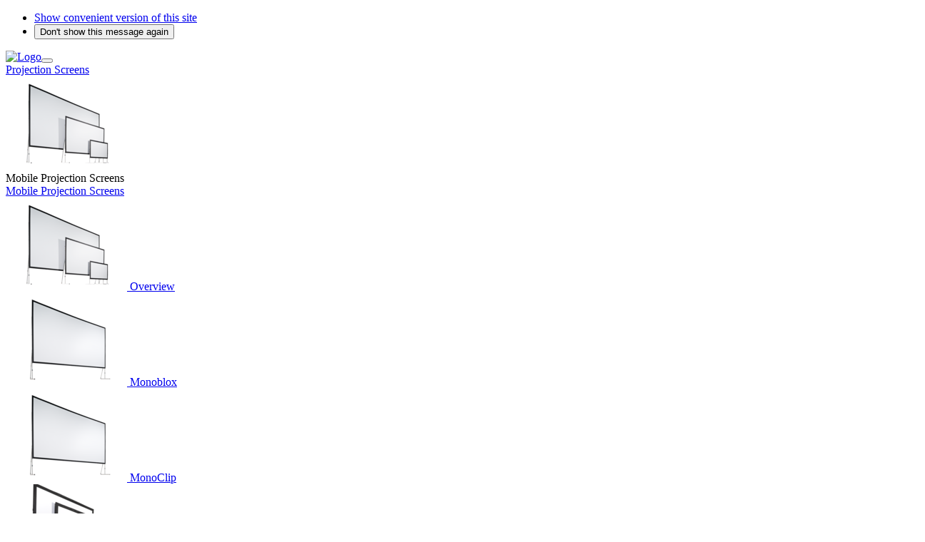

--- FILE ---
content_type: text/html; charset=utf-8
request_url: https://avstumpfl.com/en/news-events/news/news-single/control-technology-from-beckhoff/
body_size: 7970
content:
<!DOCTYPE html>
<html dir="ltr" lang="en-EN">
<head>

<meta charset="utf-8">
<!-- 
	opaque design . Walter Kruml

	This website is powered by TYPO3 - inspiring people to share!
	TYPO3 is a free open source Content Management Framework initially created by Kasper Skaarhoj and licensed under GNU/GPL.
	TYPO3 is copyright 1998-2026 of Kasper Skaarhoj. Extensions are copyright of their respective owners.
	Information and contribution at https://typo3.org/
-->


<link rel="icon" href="/typo3conf/ext/avtheme/Resources/Public/Icons/favicon.ico" type="image/vnd.microsoft.icon">
<title>PIXERA control integrates PC-based automation and control technology from Beckhoff</title>
<meta http-equiv="x-ua-compatible" content="IE=edge" />
<meta name="generator" content="TYPO3 CMS" />
<meta name="description" content="AV Stumpfl and Beckhoff Automation announce partnership to integrate products into PIXERA media server platform." />
<meta name="viewport" content="width=device-width, initial-scale=1" />
<meta name="robots" content="index,follow" />
<meta property="og:title" content="PIXERA control integrates PC-based automation and control technology from Beckhoff" />
<meta property="og:type" content="article" />
<meta property="og:url" content="https://avstumpfl.com/en/news-events/news/news-single/control-technology-from-beckhoff/" />
<meta property="og:image" content="https://avstumpfl.com/fileadmin/_processed_/7/3/csm_beckhoff_pixeracontrol_e772e1787f.png" />
<meta property="og:image:width" content="500" />
<meta property="og:image:height" content="358" />
<meta property="og:description" content="AV Stumpfl and Beckhoff Automation announce partnership to integrate products into PIXERA media server platform." />
<meta name="twitter:card" content="summary" />
<meta name="apple-mobile-web-app-capable" content="no" />


<link rel="stylesheet" href="/fileadmin/templates/ext/news/Resources/Public/Css/news-basic.css?1670580956" media="all">
<link rel="stylesheet" href="/typo3temp/assets/compressed/merged-2c71008b37a697a4d952780f395dab98.css?1763573286" media="all">






<script id="om-cookie-consent" type="application/json">{"group-1":{"gtm":""},"group-2":{"gtm":"","cookie-27":{"header":["<script>\r\n  var _paq = window._paq = window._paq || [];\r\n  _paq.push(['trackPageView']);\r\n  _paq.push(['enableLinkTracking']);\r\n  (function() {\r\n    var u=\"https:\/\/analytics.opaque.at\/\";\r\n    _paq.push(['setTrackerUrl', u+'matomo.php']);\r\n    _paq.push(['setSiteId', '2']);\r\n    var d=document, g=d.createElement('script'), s=d.getElementsByTagName('script')[0];\r\n    g.async=true; g.src=u+'matomo.js'; s.parentNode.insertBefore(g,s);\r\n  })();\r\n<\/script>"]}}}</script>
<link rel="canonical" href="https://avstumpfl.com/en/news-events/news/news-single/control-technology-from-beckhoff/"/>

<link rel="alternate" hreflang="en-EN" href="https://avstumpfl.com/en/news-events/news/news-single/control-technology-from-beckhoff/"/>
<link rel="alternate" hreflang="de-AT" href="https://avstumpfl.com/de/aktuelles/news/av-news-single/control-technology-from-beckhoff/"/>
<link rel="alternate" hreflang="ru_RU" href="https://avstumpfl.com/ru/news-events/news/news-single/control-technology-from-beckhoff/"/>
<link rel="alternate" hreflang="fr_FR" href="https://avstumpfl.com/fr/infos/actualite/actualite-single/control-technology-from-beckhoff/"/>
<link rel="alternate" hreflang="en-US" href="https://avstumpfl.com/us/news-events/news/av-news-single/control-technology-from-beckhoff/"/>
<link rel="alternate" hreflang="x-default" href="https://avstumpfl.com/en/news-events/news/news-single/control-technology-from-beckhoff/"/>
</head>
<body data-spy="scroll" data-target="#subnavburger">


<ul class="ipandlanguageredirect" data-ipandlanguageredirect-container="suggest">
	<li class="ipandlanguageredirect__item ipandlanguageredirect__item--first">
		<a class="ipandlanguageredirect__button" href="#" data-ipandlanguageredirect-container="link">
			Show convenient version of this site</a>
	</li>
	<li class="ipandlanguageredirect__item">
		<button class="ipandlanguageredirect__button" data-ipandlanguageredirect-action="hideMessage">
			Don&#039;t show this message again
		</button>
	</li>
</ul>


  
<nav class="navbar navbar-expand-xl navbar-dark bg-dark"><div class="container"><a class="col-auto col-xl-3 navbar-brand" href="/en/"><img alt="Logo" src="/typo3conf/ext/avtheme/Resources/Public/Images/avstumpfl-logo.svg" width="141" height="40" /></a><button class="navbar-toggler" type="button" data-toggle="collapse" data-target="#burger" aria-controls="burger" aria-expanded="false" aria-label="Toggle navigation" data-offset="0"><span class="icon-bar top-bar mt-0"></span><span class="icon-bar middle-bar"></span><span class="icon-bar bottom-bar"></span></button><div class="collapse navbar-collapse" id="burger"><div class="topnav navbar-nav pt-2 pt-xl-0"><!-- Responsive Dropdown Menu Start --><div class="nav-item dropdown mega-dropdown"><a id="level0-item0" data-toggle="dropdown" aria-haspopup="true" aria-expanded="false" class="nav-link  dropdown-toggle " href="/en/projection-screens/" title="Projection Screens" target="_top">
                  Projection Screens
                </a><div aria-labelledby="level0-item0" class="dropdown-menu mega-dropdown-menu"><div class="container"><div class="row pt-xl-4 pb-xl-0" style="width:100%;"><!-- Dropdown image menu Start --><div class="offset-xl-3 col-12 col-xl-5"><div class="nav-item nav-item-image"><img class="ImageNavItemImage  L2" alt="Mobile projection screens" src="/fileadmin/_processed_/2/a/csm_Varioclip_uebersichtsbild_b5e502b40a.png" width="170" height="130" /><div class="L2 d-none d-xl-block">Mobile Projection Screens</div><a id="level1-item0" class="d-xl-none L2 nav-link dropdown-toggle " href="/en/projection-screens/mobile-projection-screens/overview/" title="Mobile Projection Screens" target="_top">
      Mobile Projection Screens
    </a><div class="dropdown-menu"><div class="nav-item"><img class="ImageNavItemImage d-none " alt="Mobile projection screens" src="/fileadmin/_processed_/2/a/csm_Varioclip_uebersichtsbild_b5e502b40a.png" width="170" height="130" /><a class="L3 nav-link " href="/en/projection-screens/mobile-projection-screens/overview/" title="Overview" target="_top">
              Overview
            </a></div><div class="nav-item"><img class="ImageNavItemImage d-none " alt="Monoblox" src="/fileadmin/_processed_/f/e/csm_Monoblox_Uebersichtsbild_52ece4fbc3.png" width="170" height="130" /><a class="L3 nav-link " href="/en/projection-screens/mobile-projection-screens/monoblox/monoblox/" title="Monoblox" target="_top">
              Monoblox
            </a></div><div class="nav-item"><img class="ImageNavItemImage d-none " src="/fileadmin/_processed_/f/e/csm_Monoblox_Uebersichtsbild_52ece4fbc3.png" width="170" height="130" alt="" /><a class="L3 nav-link " href="/en/projection-screens/mobile-projection-screens/monoclip/monoclip/" title="MonoClip" target="_top">
              MonoClip
            </a></div><div class="nav-item"><img class="ImageNavItemImage d-none " src="/fileadmin/_processed_/e/b/csm_Monolyte_Uebersichtsbild2_c405156ae5.png" width="170" height="130" alt="" /><a class="L3 nav-link " href="/en/projection-screens/mobile-projection-screens/monolyte/overview/" title="Monolyte" target="_top">
              Monolyte
            </a></div><div class="nav-item"><img class="ImageNavItemImage d-none " alt="Vario projection screen" src="/fileadmin/_processed_/a/d/csm_Vario_Uebersichtsbild_c2b7a62bdf.png" width="170" height="130" /><a class="L3 nav-link " href="/en/projection-screens/mobile-projection-screens/vario/vario/" title="Vario" target="_top">
              Vario
            </a></div><div class="nav-item"><img class="ImageNavItemImage d-none " alt="Varioclip" src="/fileadmin/_processed_/2/a/csm_Varioclip_uebersichtsbild_b5e502b40a.png" width="170" height="130" /><a class="L3 nav-link " href="/en/projection-screens/mobile-projection-screens/varioclip/varioclip/" title="VarioClip" target="_top">
              VarioClip
            </a></div><div class="nav-item"><img class="ImageNavItemImage d-none " src="/fileadmin/_processed_/7/a/csm_T32_Shift_mit_Hand_small_2ef192050a.png" width="170" height="130" alt="" /><a class="L3 nav-link " href="/en/projection-screens/mobile-projection-screens/shift-legs/overview/" title="SHIFT legs" target="_top">
              SHIFT legs
            </a></div></div></div></div><div class="col-12 col-xl-auto"><div class="nav-item nav-item-image"><img class="ImageNavItemImage  L2" src="/fileadmin/_processed_/9/4/csm_Inline_Uebersichtsbild_Menue_71f42a8bf7.png" width="170" height="130" alt="" /><div class="L2 d-none d-xl-block">Roll up</div><a id="level1-item1" class="d-xl-none L2 nav-link dropdown-toggle " href="/en/projection-screens/roll-up/overview/" title="Roll up" target="_top">
      Roll up
    </a><div class="dropdown-menu"><div class="nav-item"><img class="ImageNavItemImage d-none " src="/fileadmin/_processed_/9/4/csm_Inline_Uebersichtsbild_Menue_71f42a8bf7.png" width="170" height="130" alt="" /><a class="L3 nav-link " href="/en/projection-screens/roll-up/overview/" title="Overview" target="_top">
              Overview
            </a></div><div class="nav-item"><img class="ImageNavItemImage d-none " src="/fileadmin/_processed_/9/4/csm_Inline_Uebersichtsbild_Menue_71f42a8bf7.png" width="170" height="130" alt="" /><a class="L3 nav-link " href="/en/projection-screens/roll-up/inline/" title="Inline" target="_top">
              Inline
            </a></div><div class="nav-item"><img class="ImageNavItemImage d-none " src="/fileadmin/_processed_/6/d/csm_Inline_tensioned_Uebersichtsbild_8fed324177.png" width="170" height="130" alt="" /><a class="L3 nav-link " href="/en/projection-screens/roll-up/inline-tensioned/" title="Inline tensioned" target="_top">
              Inline tensioned
            </a></div><div class="nav-item"><img class="ImageNavItemImage d-none " src="/fileadmin/_processed_/a/f/csm_Magnum_Uebersichtsbild_Menue_cd5422bc18.png" width="170" height="130" alt="" /><a class="L3 nav-link " href="/en/projection-screens/roll-up/magnum/" title="Magnum" target="_top">
              Magnum
            </a></div></div></div></div><div class="offset-xl-3 col-12 col-xl-5"><div class="nav-item nav-item-image"><img class="ImageNavItemImage  L2" src="/fileadmin/_processed_/d/4/csm_Roll_up_Uebersichtsbild_Menue_57bbc5103e.png" width="170" height="130" alt="" /><div class="L2 d-none d-xl-block">Fixed Frame</div><a id="level1-item2" class="d-xl-none L2 nav-link dropdown-toggle " href="/en/projection-screens/fixed-frame/overview/" title="Fixed Frame" target="_top">
      Fixed Frame
    </a><div class="dropdown-menu"><div class="nav-item"><img class="ImageNavItemImage d-none " src="/fileadmin/_processed_/d/4/csm_Roll_up_Uebersichtsbild_Menue_57bbc5103e.png" width="170" height="130" alt="" /><a class="L3 nav-link " href="/en/projection-screens/fixed-frame/overview/" title="Overview" target="_top">
              Overview
            </a></div><div class="nav-item"><img class="ImageNavItemImage d-none " src="/fileadmin/_processed_/e/0/csm_Decoframe_Uebersichtsbild_Menue_0f98aa6d0a.png" width="170" height="130" alt="" /><a class="L3 nav-link " href="/en/projection-screens/fixed-frame/decoframe/" title="Decoframe" target="_top">
              Decoframe
            </a></div><div class="nav-item"><img class="ImageNavItemImage d-none " src="/fileadmin/_processed_/2/9/csm_Decoframe-Ambiance_Uebersichtsbild_Menue_cf3a5a7259.png" width="170" height="130" alt="" /><a class="L3 nav-link " href="/en/projection-screens/fixed-frame/decoframe-ambiance/" title="Decoframe Ambiance" target="_top">
              Decoframe Ambiance
            </a></div><div class="nav-item"><img class="ImageNavItemImage d-none " src="/fileadmin/_processed_/2/8/csm_Fullwhite_Uebersichtsbild_Menue_e5230a178f.png" width="170" height="130" alt="" /><a class="L3 nav-link " href="/en/projection-screens/fixed-frame/fullwhite/fullwhite/" title="Fullwhite" target="_top">
              Fullwhite
            </a></div></div></div></div><div class="col-12 col-xl-auto"><div class="nav-item nav-item-image"><img class="ImageNavItemImage  L2" src="/fileadmin/_processed_/8/8/csm_Curve_Uebersichtsbild_Menu_e6270157dc.png" width="170" height="130" alt="" /><div class="L2 d-none d-xl-block">Custom Made</div><a id="level1-item3" class="d-xl-none L2 nav-link dropdown-toggle " href="/en/projection-screens/custom-made/overview/" title="Custom Made" target="_top">
      Custom Made
    </a><div class="dropdown-menu"><div class="nav-item"><img class="ImageNavItemImage d-none " src="/fileadmin/_processed_/8/8/csm_Curve_Uebersichtsbild_Menu_e6270157dc.png" width="170" height="130" alt="" /><a class="L3 nav-link " href="/en/projection-screens/custom-made/overview/" title="Overview" target="_top">
              Overview
            </a></div><div class="nav-item"><img class="ImageNavItemImage d-none " src="/fileadmin/_processed_/e/3/csm_AnyShape_Menue_b9d567e270.png" width="170" height="130" alt="" /><a class="L3 nav-link " href="/en/projection-screens/custom-made/anyshape/" title="Anyshape" target="_top">
              Anyshape
            </a></div><div class="nav-item"><img class="ImageNavItemImage d-none " src="/fileadmin/_processed_/4/f/csm_Curve_Uebersichtsbild_cb68c9a082.png" width="170" height="130" alt="" /><a class="L3 nav-link " href="/en/projection-screens/custom-made/curve/vario-curve/" title="Vario Curve" target="_top">
              Vario Curve
            </a></div><div class="nav-item"><img class="ImageNavItemImage d-none " src="/fileadmin/_processed_/a/f/csm_Fullwhite_Curve_Menue_0f0e9cc003.png" width="170" height="130" alt="" /><a class="L3 nav-link " href="/en/projection-screens/custom-made/fullwhite-curve/" title="Fullwhite Curve" target="_top">
              Fullwhite Curve
            </a></div><div class="nav-item"><img class="ImageNavItemImage d-none " src="/fileadmin/_processed_/f/7/csm_Desertscreen_Uebersichtsbild_menu_636b8da1bd.png" width="170" height="130" alt="" /><a class="L3 nav-link " href="/en/projection-screens/custom-made/desertscreen/" title="Desertscreen" target="_top">
              Desertscreen
            </a></div><div class="nav-item"><img class="ImageNavItemImage d-none " src="/fileadmin/_processed_/0/9/csm_Inviframe_Overview_dbf0c8e308.png" width="170" height="130" alt="" /><a class="L3 nav-link " href="/en/projection-screens/custom-made/inviframe/" title="Inviframe" target="_top">
              Inviframe
            </a></div></div></div></div><!-- Dropdown image menu Start --></div></div></div></div><!-- Responsive Dropdown Menu End --><!-- Responsive Dropdown Menu Start --><div class="nav-item "><a id="level0-item1"  class="nav-link  " href="/en/pixera/" title="PIXERA" target="_top">
                  PIXERA
                </a></div><!-- Responsive Dropdown Menu End --><!-- Responsive Dropdown Menu Start --><div class="nav-item "><a id="level0-item2"  class="nav-link  " href="/en/showcase/" title="Showcases" target="_top">
                  Showcases
                </a></div><!-- Responsive Dropdown Menu End --><!-- Responsive Dropdown Menu Start --><div class="nav-item "><a id="level0-item3"  class="nav-link  active" href="/en/news-events/news/" title="News" target="_top">
                  News
                </a></div><!-- Responsive Dropdown Menu End --><!-- Responsive Dropdown Menu Start --><div class="nav-item "><a id="level0-item4"  class="nav-link  " href="/en/downloads/" title="Downloads" target="_top">
                  Downloads
                </a></div><!-- Responsive Dropdown Menu End --><!-- Responsive Dropdown Menu Start --><div class="nav-item "><a id="level0-item5"  class="nav-link  " href="/en/jobs/" title="Jobs" target="_top">
                  Jobs
                </a></div><!-- Responsive Dropdown Menu End --></div><span id="topline"></span><div class="topnav navbar-nav ml-auto"><div class="d-none d-xl-block nav-item dropdown mega-dropdown"><a id="langMenuButton" class="nav-link" data-toggle="dropdown" aria-haspopup="true" aria-expanded="false" href="#">en</a><div class="dropdown-menu mega-dropdown-menu" aria-labelledby="langMenuButton"><div class="container"><div class="offset-xl-3"><div class="row"><div class="nav-item active col-xl-auto"><a class="nav-link" href="/en/news-events/news/news-single/control-technology-from-beckhoff/" title="English">
                    English
                  </a></div><div class="nav-item  col-xl-auto"><a class="nav-link" href="/de/aktuelles/news/av-news-single/control-technology-from-beckhoff/" title="Deutsch">
                    Deutsch
                  </a></div><div class="nav-item  col-xl-auto"><a class="nav-link" href="/ru/news-events/news/news-single/control-technology-from-beckhoff/" title="Pусский">
                    Pусский
                  </a></div><div class="nav-item  col-xl-auto"><a class="nav-link" href="/fr/infos/actualite/actualite-single/control-technology-from-beckhoff/" title="Français">
                    Français
                  </a></div><div class="nav-item  col-xl-auto"><a class="nav-link" href="/zh/news-events/news/news-single/control-technology-from-beckhoff/" title="中文">
                    中文
                  </a></div><div class="nav-item  col-xl-auto"><a class="nav-link" href="/us/news-events/news/av-news-single/control-technology-from-beckhoff/" title="America">
                    America
                  </a></div></div></div></div></div></div><div class="nav-item d-xl-none d-flex"><a class="nav-link col text-center active" href="/en/news-events/news/news-single/control-technology-from-beckhoff/" title="English">
          en
        </a><a class="nav-link col text-center " href="/de/aktuelles/news/av-news-single/control-technology-from-beckhoff/" title="Deutsch">
          de
        </a><a class="nav-link col text-center " href="/ru/news-events/news/news-single/control-technology-from-beckhoff/" title="Pусский">
          ru
        </a><a class="nav-link col text-center " href="/fr/infos/actualite/actualite-single/control-technology-from-beckhoff/" title="Français">
          fr
        </a><a class="nav-link col text-center " href="/zh/news-events/news/news-single/control-technology-from-beckhoff/" title="中文">
          zh
        </a><a class="nav-link col text-center " href="/us/news-events/news/av-news-single/control-technology-from-beckhoff/" title="America">
          en
        </a></div></div><div class="rightnav navbar-nav"><div class="d-none d-xl-block nav-item "><a  id="item-0" class="nav-link  " href="/en/search/" target="_top" title="Search"><img class="align-middle" src="/fileadmin/user_upload/icons/search.svg" width="18" height="13" alt="" /></a></div><div class="d-none d-xl-block nav-item "><a  id="item-1" class="nav-link  " href="mailto:info@avstumpfl.com" target="_blank" title="Email"><img class="align-middle" src="/fileadmin/user_upload/icons/contact.svg" width="18" height="13" alt="" /></a></div><div class="d-none d-xl-block nav-item "><a  id="item-2" class="nav-link  " href="/en/av-stumpfl-sitemap/" target="_top" title="Sitemap"><img class="align-middle" src="/fileadmin/user_upload/icons/sitemap.svg" width="18" height="13" alt="" /></a></div><div class="nav-item d-xl-none d-flex"><a id="item-" class="nav-link col text-center " href="/en/search/" target="_top" title="Search"><img class="align-middle" src="/fileadmin/user_upload/icons/search.svg" width="18" height="13" alt="" /></a><a id="item-" class="nav-link col text-center " href="mailto:info@avstumpfl.com" target="_blank" title="Email"><img class="align-middle" src="/fileadmin/user_upload/icons/contact.svg" width="18" height="13" alt="" /></a><a id="item-" class="nav-link col text-center " href="/en/av-stumpfl-sitemap/" target="_top" title="Sitemap"><img class="align-middle" src="/fileadmin/user_upload/icons/sitemap.svg" width="19" height="13" alt="" /></a></div></div></div></div></nav>

  <main>
    
<div id="c22551" class="grey
 frame-space-before-medium frame-space-after-medium"><div class="container"><div class="row  "><div class="col-12"><div class="news news-single"><div class="article" itemscope="itemscope" itemtype="http://schema.org/Article"><div class="header"><h3 itemprop="headline">PIXERA control integrates PC-based automation and control technology from Beckhoff</h3></div><div class="footer"><p><!-- date --><span class="news-list-date"><time datetime="13. December 2021">
              December 13th, 2021
              <meta itemprop="datePublished" content="13. December 2021" /></time></span></p></div><!-- teaser --><div class="teaser-text" itemprop="description"><p>AV Stumpfl and Beckhoff Automation announce partnership to integrate products into PIXERA media server platform.</p></div><!-- media files --><div class="news-img-wrap"><div class="imagecycle"><!-- style="width:530px; max-height:530px;" --><div class="outer"><div class="mediaelement mediaelement-image"><a href="/fileadmin/_processed_/7/3/csm_beckhoff_pixeracontrol_1a839d08a6.png" title="" class="fancybox" rel="lightbox[myImageSet]" data-fancybox="fancybox"><img class="img-fluid" src="/fileadmin/_processed_/7/3/csm_beckhoff_pixeracontrol_439c8215e0.png" width="530" height="379" alt="" /></a></div><p class="news-img-caption">
		© AV Stumpfl GmbH / Beckhoff Automation
	</p></div></div></div><!-- main text --><div class="news-text-wrap" itemprop="articleBody"><p>AV Stumpfl and automation specialist <a href="http://www.beckhoff.com/entertainment-industrie" target="_blank" rel="noreferrer">Beckhoff</a> Automation recently announced their technology partnership. The aim of the collaboration is the integration of automation components from <a href="http://www.beckhoff.com/entertainment-industrie" target="_blank" rel="noreferrer">Beckhoff</a>&nbsp;into the new show control system, <a href="https://pixera.one/en/software/control-overview/" target="_blank">PIXERA control</a>.</p><p><a href="http://www.beckhoff.com/entertainment-industrie" target="_blank" rel="noreferrer">Beckhoff</a>&nbsp;implements open automation systems using proven PC-based control technology. The main areas that its product range covers are industrial PCs, I/O and fieldbus components, drive technology, and automation software.</p><p><a href="https://pixera.one/en/software/control-overview/" target="_blank">PIXERA control</a> is a distributed, software-based integration and control framework that empowers users to seamlessly host new functionalities within the <a href="https://pixera.one/en/software/overview/" target="_blank">PIXERA</a> media server system and to control all aspects of an extended project environment. Anything users create and integrate can be distributed across their connected systems and shares itself.</p><p>The new show control system was released only a few weeks ago. It enables specialist planners and system integrators to freely configure and create connections between a great number of AV and media technologies.</p><p>As a first step in this cooperation, four software-based module connections were successfully added to <a href="https://pixera.one/en/software/control-overview/" target="_blank">PIXERA control</a>, which allow for a simple integration of digital, analog, serial, and DMX-based <a href="http://www.beckhoff.com/entertainment-industrie" target="_blank" rel="noreferrer">Beckhoff</a>&nbsp;hardware-modules.</p><p>The module integration is based on the <a href="http://www.beckhoff.com/entertainment-industrie" target="_blank" rel="noreferrer">Beckhoff</a>​​​​​​​&nbsp;ADS (automation device specification) interface. Inputs for effects like light switches or photoelectric barriers, or analog inputs like control dials and encoders, as well as outputs for motors or switching relays, can be implemented within existing systems this way.</p><p>This ’plug and control’ approach lays the foundation for the flawless interaction of hardware and software components, which benefits system integrators right from the planning and specification phase of a project.</p><p>Helmut Protte, AV Stumpfl global business development manager, elaborates on the reasons for the cooperation: ”<a href="http://www.beckhoff.com/entertainment-industrie" target="_blank" rel="noreferrer">Beckhoff</a>​​​​​​​&nbsp;is one the most important global players and trailblazers in the field of automation and control technologies. The international network of both our companies will allow architects, designers, specialist planners, and system integrators to benefit from the closer integration of our real-time media server systems. We can offer complete solutions not only for the AV-installation market this way, but also for the AV-entertainment sector. We have laid the foundation for a full integration, which will be further developed with an eye towards future trends.”</p><p>Michel Matuschke, industry manager for the entertainment industry at <a href="http://www.beckhoff.com/entertainment-industrie" target="_blank" rel="noreferrer">Beckhoff</a>, underlines further advantages of the cooperation: ”A decisive advantage of PC-based control technologies from <a href="http://www.beckhoff.com/entertainment-industrie" target="_blank" rel="noreferrer">Beckhoff</a>&nbsp;is the openness and support for all relevant entertainment industry interfaces. In addition to integrating DMX, sACN, and Art-Net™, for example, we can now also offer our customers the seamless integration of <a href="https://pixera.one/en/software/control-overview/" target="_blank">PIXERA control</a> for real-time media processing.”</p><p>Visitors to the <a href="https://www.iseurope.org/exhibitors/av-stumpfl/" target="_blank" rel="noreferrer">ISE 2022</a>​​​​​​​ trade show, which will be taking place from February 1–4 in Barcelona, can learn more about the integration of PC-based control technology into <a href="https://pixera.one/en/software/control-overview/" target="_blank">PIXERA control</a>.</p><ul><li><strong>AV Stumpfl:</strong> Hall 3, booth B600</li><li><strong>Beckhoff:</strong> Hall 5, booth N700</li></ul><p><em>Photo credit: AV Stumpfl GmbH / Beckhoff Automation</em></p><p><a href="http://www.pixera.one" target="_blank" rel="noreferrer">www.pixera.one</a><br><a href="http://www.beckhoff.com/entertainment-industrie" target="_blank" rel="noreferrer">www.beckhoff.com/entertainment-industrie</a>​​​​​​​</p></div><!-- Link Back --><div class="news-backlink-wrap"><a href="/en/news-events/news/">
            Back
          </a></div><!-- related things --><div class="news-related-wrap"></div></div></div></div></div></div></div>



  </main>
  
<footer><!-- Footer Navbar XL start --><div class="container pt-5 d-none d-xl-block"><nav class="navbar-expand-xl navbar-footer bg-footer"><div class="row d-flex justify-content-between"><div class="col"><div class="nav-item"><a href="/en/company/about-us/" class="disabled  nav-link">Company</a></div><div class="nav-item"><a class="nav-link " href="/en/company/about-us/" title="About us" target="_top">About us</a></div><div class="nav-item"><a class="nav-link " href="/en/company/history/" title="History" target="_top">History</a></div><div class="nav-item"><a class="nav-link " href="/en/company/awards/" title="Awards" target="_top">Awards</a></div><div class="nav-item"><a class="nav-link " href="/en/company/jobs/" title="Jobs" target="_top">Jobs</a></div><div class="nav-item"><a class="nav-link " href="/en/company/company/" title="Environmental policy" target="_top">Environmental policy</a></div><div class="nav-item"><a class="nav-link " href="/en/company/imprint/" title="Imprint" target="_top">Imprint</a></div><div class="nav-item"><a class="nav-link " href="/en/company/biohacking/" title="Biohacking" target="_top">Biohacking</a></div></div><div class="col"><div class="nav-item"><a href="/en/news-events/news/" class="disabled  nav-link">News &amp; Events</a></div><div class="nav-item"><a class="nav-link active" href="/en/news-events/news/" title="News" target="_top">News</a></div><div class="nav-item"><a class="nav-link " href="/en/news-events/events/" title="Events" target="_top">Events</a></div></div><div class="col"><div class="nav-item"><a href="/en/contact/request/" class="disabled  nav-link">Service</a></div><div class="nav-item"><a class="nav-link " href="https://technicalforum.avstumpfl.com/" title="Technical User Forum" target="_blank">Technical User Forum</a></div><div class="nav-item"><a class="nav-link " href="/en/service/login/" title="Login" target="_top">Login</a></div></div><div class="col"><div class="nav-item"><a href="/en/contact/request/" class="disabled  nav-link">Support</a></div><div class="nav-item"><a class="nav-link " href="/en/support/hotline/" title="Hotline" target="_top">Hotline</a></div><div class="nav-item"><a class="nav-link " href="/en/support/downloads/" title="Downloads" target="_top">Downloads</a></div></div><div class="col"><div class="nav-item"><a href="/en/contact/request/" class="disabled  nav-link">Contact</a></div><div class="nav-item"><a class="nav-link " href="/en/contact/request/" title="Request" target="_top">Request</a></div><div class="nav-item"><a class="nav-link " href="/en/contact/team-uebersicht/" title="Team" target="_top">Team</a></div><div class="nav-item"><a class="nav-link " href="/en/contact/international-partner-screens/" title="International Partner screens" target="_top">International Partner screens</a></div></div></div></nav></div><!-- Footer Navbar XL end --><!-- Footer Navbar responsive start --><div class="navbar navbar-expand-xl navbar-footer bg-footer"><div class="navbar-nav pt-2 pt-xl-0 col"><div class="d-xl-none nav-item dropdown"><a data-toggle="dropdown" aria-haspopup="true" aria-expanded="false" id="level0-item0" class="nav-link  dropdown-toggle
              " href="/en/company/about-us/" target="_top" title="Company">
              Company
            </a><div aria-labelledby="level0-item0" class="dropdown-menu"><div class="offset-xl-3"><div class="nav-item col-xl-auto "><a class="nav-link " href="/en/company/about-us/" title="About us" target="_top">About us</a></div><div class="nav-item col-xl-auto "><a class="nav-link " href="/en/company/history/" title="History" target="_top">History</a></div><div class="nav-item col-xl-auto "><a class="nav-link " href="/en/company/awards/" title="Awards" target="_top">Awards</a></div><div class="nav-item col-xl-auto "><a class="nav-link " href="/en/company/jobs/" title="Jobs" target="_top">Jobs</a></div><div class="nav-item col-xl-auto "><a class="nav-link " href="/en/company/company/" title="Environmental policy" target="_top">Environmental policy</a></div><div class="nav-item col-xl-auto "><a class="nav-link " href="/en/company/imprint/" title="Imprint" target="_top">Imprint</a></div><div class="nav-item col-xl-auto "><a class="nav-link " href="/en/company/biohacking/" title="Biohacking" target="_top">Biohacking</a></div></div></div></div><div class="d-xl-none nav-item dropdown"><a data-toggle="dropdown" aria-haspopup="true" aria-expanded="false" id="level0-item1" class="nav-link  dropdown-toggle
               active" href="/en/news-events/news/" target="_top" title="News &amp; Events">
              News &amp; Events
            </a><div aria-labelledby="level0-item1" class="dropdown-menu"><div class="offset-xl-3"><div class="nav-item col-xl-auto "><a class="nav-link active" href="/en/news-events/news/" title="News" target="_top">News</a></div><div class="nav-item col-xl-auto "><a class="nav-link " href="/en/news-events/events/" title="Events" target="_top">Events</a></div></div></div></div><div class="d-xl-none nav-item dropdown"><a data-toggle="dropdown" aria-haspopup="true" aria-expanded="false" id="level0-item2" class="nav-link  dropdown-toggle
              " href="/en/contact/request/" target="_top" title="Service">
              Service
            </a><div aria-labelledby="level0-item2" class="dropdown-menu"><div class="offset-xl-3"><div class="nav-item col-xl-auto "><a class="nav-link " href="https://technicalforum.avstumpfl.com/" title="Technical User Forum" target="_blank">Technical User Forum</a></div><div class="nav-item col-xl-auto "><a class="nav-link " href="/en/service/login/" title="Login" target="_top">Login</a></div></div></div></div><div class="d-xl-none nav-item dropdown"><a data-toggle="dropdown" aria-haspopup="true" aria-expanded="false" id="level0-item3" class="nav-link  dropdown-toggle
              " href="/en/contact/request/" target="_top" title="Support">
              Support
            </a><div aria-labelledby="level0-item3" class="dropdown-menu"><div class="offset-xl-3"><div class="nav-item col-xl-auto "><a class="nav-link " href="/en/support/hotline/" title="Hotline" target="_top">Hotline</a></div><div class="nav-item col-xl-auto "><a class="nav-link " href="/en/support/downloads/" title="Downloads" target="_top">Downloads</a></div></div></div></div><div class="d-xl-none nav-item dropdown"><a data-toggle="dropdown" aria-haspopup="true" aria-expanded="false" id="level0-item4" class="nav-link  dropdown-toggle
              " href="/en/contact/request/" target="_top" title="Contact">
              Contact
            </a><div aria-labelledby="level0-item4" class="dropdown-menu"><div class="offset-xl-3"><div class="nav-item col-xl-auto "><a class="nav-link " href="/en/contact/request/" title="Request" target="_top">Request</a></div><div class="nav-item col-xl-auto "><a class="nav-link " href="/en/contact/team-uebersicht/" title="Team" target="_top">Team</a></div><div class="nav-item col-xl-auto "><a class="nav-link " href="/en/contact/international-partner-screens/" title="International Partner screens" target="_top">International Partner screens</a></div></div></div></div></div></div><!-- Footer Navbar responsive end --><div class="container"><div class="row justify-content-between"><div class="col-12 col-xl-4"><p class="text-center text-xl-left">Copyright &copy; 2026 AV Stumpfl GmbH, All rights reserved</p></div><nav class="navbar navbar-expand navbar-footer col-12 col-xl-4"><ul id="langnav" class="navbar-nav m-auto"><li class="nav-item"><a class="d-xl-none nav-link text-center active" href="/en/news-events/news/news-single/control-technology-from-beckhoff/" title="English">
                  en
                </a><a class="d-none d-xl-block nav-link text-center active" href="/en/news-events/news/news-single/control-technology-from-beckhoff/" title="English">
                  English
                </a></li><li class="nav-item"><a class="d-xl-none nav-link text-center " href="/de/aktuelles/news/av-news-single/control-technology-from-beckhoff/" title="Deutsch">
                  de
                </a><a class="d-none d-xl-block nav-link text-center " href="/de/aktuelles/news/av-news-single/control-technology-from-beckhoff/" title="Deutsch">
                  Deutsch
                </a></li><li class="nav-item"><a class="d-xl-none nav-link text-center " href="/ru/news-events/news/news-single/control-technology-from-beckhoff/" title="Pусский">
                  ru
                </a><a class="d-none d-xl-block nav-link text-center " href="/ru/news-events/news/news-single/control-technology-from-beckhoff/" title="Pусский">
                  Pусский
                </a></li><li class="nav-item"><a class="d-xl-none nav-link text-center " href="/fr/infos/actualite/actualite-single/control-technology-from-beckhoff/" title="Français">
                  fr
                </a><a class="d-none d-xl-block nav-link text-center " href="/fr/infos/actualite/actualite-single/control-technology-from-beckhoff/" title="Français">
                  Français
                </a></li><li class="nav-item"><a class="d-xl-none nav-link text-center " href="/zh/news-events/news/news-single/control-technology-from-beckhoff/" title="中文">
                  zh
                </a><a class="d-none d-xl-block nav-link text-center " href="/zh/news-events/news/news-single/control-technology-from-beckhoff/" title="中文">
                  中文
                </a></li><li class="nav-item"><a class="d-xl-none nav-link text-center " href="/us/news-events/news/av-news-single/control-technology-from-beckhoff/" title="America">
                  en
                </a><a class="d-none d-xl-block nav-link text-center " href="/us/news-events/news/av-news-single/control-technology-from-beckhoff/" title="America">
                  America
                </a></li></ul></nav><div class="col-12 col-xl-4 d-flex justify-content-center justify-content-xl-end"><ul id="socialnavfooter" class="socialnav"><li style="background-image: url('/fileadmin/user_upload/icons/youtube.svg');"><a href="https://www.youtube.com/user/AVStumpflGmbH" target="_blank" title="Youtube">
        Youtube
      </a></li><li style="background-image: url('/fileadmin/user_upload/icons/facebook.svg');"><a href="https://www.facebook.com/AV.Stumpfl.Pro" target="_blank" title="Facebook">
        Facebook
      </a></li><li style="background-image: url('/fileadmin/user_upload/icons/instagram.svg');"><a href="https://www.instagram.com/avstumpfl/" target="_blank" title="Instagram">
        Instagram
      </a></li><li style="background-image: url('/fileadmin/user_upload/icons/linkedin.svg');"><a href="https://www.linkedin.com/company/av-stumpfl-gmbh/" target="_blank" title="LinkedIn">
        LinkedIn
      </a></li><li style="background-image: url('/fileadmin/user_upload/icons/vimeo.svg');"><a href="https://vimeo.com/user25910219" target="_blank" title="Vimeo">
        Vimeo
      </a></li></ul></div></div></div></footer>

  
    <ul id="socialnavleft" class="socialnav d-none d-xl-block">
      
  
    <li style="background-image: url('/fileadmin/user_upload/icons/youtube.svg');">
      <a href="https://www.youtube.com/user/AVStumpflGmbH" target="_blank" title="Youtube">
        Youtube
      </a>
    </li>
  

  
    <li style="background-image: url('/fileadmin/user_upload/icons/facebook.svg');">
      <a href="https://www.facebook.com/AV.Stumpfl.Pro" target="_blank" title="Facebook">
        Facebook
      </a>
    </li>
  

  
    <li style="background-image: url('/fileadmin/user_upload/icons/instagram.svg');">
      <a href="https://www.instagram.com/avstumpfl/" target="_blank" title="Instagram">
        Instagram
      </a>
    </li>
  

  
    <li style="background-image: url('/fileadmin/user_upload/icons/linkedin.svg');">
      <a href="https://www.linkedin.com/company/av-stumpfl-gmbh/" target="_blank" title="LinkedIn">
        LinkedIn
      </a>
    </li>
  

  
    <li style="background-image: url('/fileadmin/user_upload/icons/vimeo.svg');">
      <a href="https://vimeo.com/user25910219" target="_blank" title="Vimeo">
        Vimeo
      </a>
    </li>
  


    </ul>
  
  <button id="scrollTop" title="top"><a href="#top"><i class="fas fa-chevron-circle-up"></i></a></button>

<script id="ipandlanguageredirect_container" data-ipandlanguageredirect-ajaxuri="https://avstumpfl.com/en/news-events/news/news-single?type=1555" data-ipandlanguageredirect-languageuid="0" data-ipandlanguageredirect-rootpageuid="1"></script>
	<div class="tx-om-cookie-consent">
		
		<div class="om-cookie-panel" data-omcookie-panel="1">
			<h3>Cookie Notice</h3>
			<div class="cookie-panel__selection">
				<form>
					
						<div class="cookie-panel__checkbox-wrap">
							<input class="cookie-panel__checkbox cookie-panel__checkbox--state-inactiv" autocomplete="off" data-omcookie-panel-grp="1" id="group-1" type="checkbox" checked=1 data-omcookie-panel-essential="1" disabled="disabled" value="group-1" />
							<label for="group-1">Essential</label>
						</div>
					
						<div class="cookie-panel__checkbox-wrap">
							<input class="cookie-panel__checkbox " autocomplete="off" data-omcookie-panel-grp="1" id="group-2" type="checkbox"  value="group-2" />
							<label for="group-2">Analytics</label>
						</div>
					
				</form>
			</div>
			<div class="cookie-panel__description">
				<p>Please note that this website uses cookies. A cookie is a small text file that get put on your computer through your browser. They do not cause any damage. We are using cookies in order to make using our website and its contents more user friendly. Some cookies will be stored on your browsing device, until you delete them. They enable us to recognise your browser during your next visit. If you do not wish to use cookies, you can change your browser settings so that you will be informed about possible cookie usage. You can then decide on a case by case basis, whether to allow cookies.</p>
<p>Should you decide to deactivate cookie usage, our website's functionality may be limited. The cookies used for Google Fonts, embedded Vimeo and YouTube videos as well as Google Maps are essential for our website. Additional cookies you can choose to accept are being used for Google Analytics.</p>
			</div>
			<div class="cookie-panel__control">
				<button data-omcookie-panel-save="all" class="cookie-panel__button cookie-panel__button--color--green">Accept all</button>
				
					<button data-omcookie-panel-save="min" class="cookie-panel__button">Accept only essential</button>
				
				<button data-omcookie-panel-save="save" class="cookie-panel__button">Save and Close</button>
			</div>
			
				<div class="cookie-panel__link"><a href="/en/company/imprint/" target="_top">Get more info about used cookies</a></div>
			
		</div>
	
	</div>
<script src="/typo3temp/assets/compressed/merged-2f3647acb63927ebb7b887802b3c388c.js?1763568391"></script>
<script src="/typo3temp/assets/compressed/merged-0580d0452a19d3c31c8e1ab859ff8275.js?1763573286"></script>
<script src="/typo3conf/ext/powermail/Resources/Public/JavaScript/Powermail/Form.min.js?1729254652" defer="defer"></script>


</body>
</html>

--- FILE ---
content_type: text/css; charset=utf-8
request_url: https://avstumpfl.com/fileadmin/templates/ext/news/Resources/Public/Css/news-basic.css?1670580956
body_size: 740
content:
.news .clear {
  clear: both;
}

.news .nav ul {
  float: left;
  display: inline;
  margin: 0;
}

.news .nav li {
  float: left;
}

.news .nav a {
  float: left;
  display: block;
}

.news .nav:after {
  content: ".";
  display: block;
  height: 0;
  clear: both;
  visibility: hidden;
}

.news .article {
  padding: 25px 0 25px 0;
  margin-bottom: 0px;
  border-bottom: 1px solid #3F3F3F;
}

.news .article:last-child {
  padding-bottom: 0;
  margin-bottom: 0;
}

.news .article:after {
  content: ".";
  display: block;
  height: 0;
  clear: both;
  visibility: hidden;
}

.news .f3-widget-paginator {
	list-style-type: none;
	margin: 0;
	padding: 0;
	display: flex;
}

.news .f3-widget-paginator li {
	padding: 0px 10px;
}

.news .f3-widget-paginator li:firstChild {
	padding: 0px 10px 0px 0px;
}


@media (min-width: 768px) {
	.news-single .article .news-img-wrap {
  		float: right;
  		margin: 0 0 0 25px;
  		width: 40%;
	}
}

.news-single .article .news-img-wrap img {
  text-align: center;
}

.news-list-view .news-img-wrap {
  float:left;
  margin: 0 25px 0 0;
}


.news .article .teaser-text {
  margin: 0 0 10px 0;
}

.news .article h3 {
  margin-bottom: 0;
}

.news .footer {
  clear: both;
  padding: 10px 0 0 0;
  margin-top: 15px;
  color: #888;
}

.news .footer p {
  line-height: 1em;
}

.news .footer span {
  display: inline-block;
  padding-right: 8px;
  margin-right: 8px;
  border-right: 1px solid #ddd;
}

.news .footer span:last-child {
  border-right: 0;
}

.news .footer .news-category a {
  text-transform: uppercase;
}

.news .no-news-found {
  color: #DB0202;
  font-style: italic;
}

.news .page-navigation p {
  float: left;
}

.news .page-navigation ul {
  float: right;
}

.news .page-navigation ul li {
  float: left;
  display: block;
  padding: 0 2px;
  background: none;
}

.news .page-navigation ul li a {
  display: block;
}

/* category menu view */
.news-category-view ul li {
  padding: 5px 8px;
}

.news-category-view ul li li {
  padding: 2px 8px 2px 12px;
}

.news-category-view > ul > li:nth-child(even) {
  background: #f9f9f9;
  border-top: 1px solid #eee;
  border-bottom: 1px solid #eee;
}

.news-category-view .category-desc {
  padding-left: 10px;
  margin-left: 10px;
  border-left: 1px solid #ddd;
}

/* single view */
.news-single .footer {
  margin-bottom: 20px;
  margin-top: 5px;
  padding: 10px 0 0 0;
  border-bottom: 0;
  border-top: 1px solid #eee;
}



.news-single .teaser-text p {
  color: #fff;
}

.news-text-wrap {
  margin-bottom: 10px;
}

.news-img-caption {
  /**position:absolute;
  bottom:-35px;**/
  margin:0;
  padding:0;
  font-size:12px;
  width: 100%;
  text-align: center;
}

/* related news + files */
.news-related-wrap {
  display: table;
  margin-top: 20px;
  width: 100%;
}

.news-related {
  width: 50%;
  padding: 15px;
  border: 1px solid #eee;
  display: table-cell;
}

.news-related ul li {
  line-height: 1em;
  margin-bottom: 12px;
}

.news-related ul li span {
  border-right: 1px solid #DDDDDD;
  display: inline-block;
  margin-right: 8px;
  padding-right: 8px;
  color: #888;
}

.news-related ul li span:last-child {
  border-right: 0;
  padding-right: 0;
}

.news-related h4 {
  margin-bottom: 10px;
}

.news-related-files ul li {
  margin-bottom: 20px;
}

.news-related-files .news-related-files-link .jpg {
  background-position: 0 0;
}

.news-clear {
  clear: both;
}
